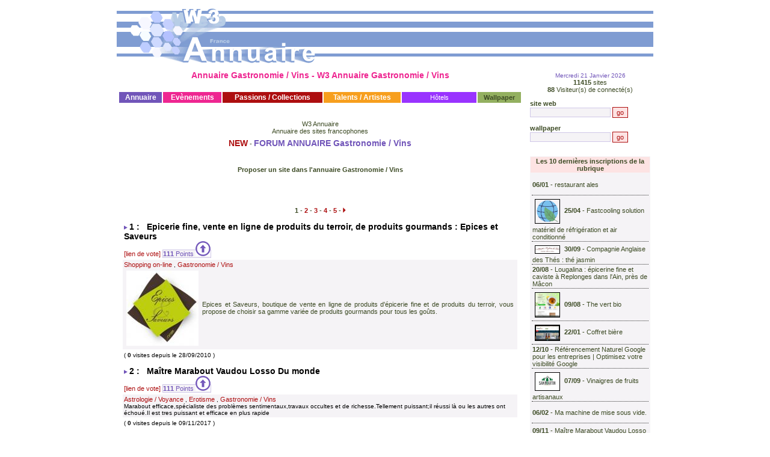

--- FILE ---
content_type: text/html; charset=iso-8859-1
request_url: https://w3-annuaire.com/annuaire-gastronomie-vins.php
body_size: 77391
content:
<html><!-- InstanceBegin template="/Templates/annuWebFr.dwt.php" codeOutsideHTMLIsLocked="false" -->
<head>
<!-- InstanceBeginEditable name="doctitle" -->
<title>Annuaire Gastronomie / Vins - Annuaire des sites web Gastronomie / Vins - W3 Annuaire</title>
<META name="keywords" content="annuaire gastronomie, annuaire vins, annuaire sites gastronomie, W3 Annuaire, annuaire, france, web, annuaire france, annuaire web, annuaire site web, annuaire du web, annuaire francophone, annuaire de sites, moteur de recherche, site internet de jeux, sport automobile, automobile, passions, passion automobile, conseil de site, classement des meilleurs sites, meilleurs sites, réferencement, referencer votre site, proposer un site, analyse qualitative, meilleur du web, loisir, annuaire loisir, sport, annuaire sport, art, annuaire art, annuaire culture, culture, annuaire emploi, emploi, annuaire tourisme, tourisme, club auto, creation site internet, nom de domaine, annuaire de la gastronomie, portail, portail site internet, guide, guide france, directory, forum, gratuit, webmaster, internet, trouver site internet, photo, jeux, free, magazine, information, rechercher site internet, trouver site internet">
<META name="description" content="W3-annuaire.com Gastronomie / Vins, moteur de recherche et annuaire de sites web Gastronomie / Vins, ">
<meta http-equiv="Content-Type" content="text/html; charset=iso-8859-1">
<Meta name="Identifier-URL" content="http://www.w3-annuaire.com">
<META name="AUTHOR" content="Bruno Isard">
<META name="OWNER" content="b.isard@maatdesign.com">
<META name="CONTENT-LANGUAGE" content="French">
<meta name="ROBOTS" content="All">
<!-- InstanceEndEditable -->
<style type="text/css">
body {
	margin-left: 0px;
	margin-top: 0px;
	margin-right: 0px;
	margin-bottom: 0px;
}
</style>
<link href="css/default.css" rel="stylesheet" type="text/css">
<script language="JavaScript" type="text/JavaScript">
<!--
function MM_openBrWindow(theURL,winName,features) { //v2.0
  window.open(theURL,winName,features);
}
//-->
</script>
<!-- InstanceBeginEditable name="head" --><!-- InstanceEndEditable -->
</head>
<body>
<table width="900"  border="0" align="center" cellpadding="2" cellspacing="2" id="Annuaire France">
  <tr>
    <td colspan="2"><div align="center"><span class="texte_bleu"></span></div></td>
  </tr>
  <tr>
    <td height="95" colspan="2"><table width="100%" border="0" cellpadding="0" cellspacing="0" id="W3 Annuaire ">
      <tr>
        <td width="36%" height="66" align="center"> <a href="http://www.w3-annuaire.com"><img src="images/accueil-w3-annuaire.gif" alt="Retour page d'accueil W3 annuaire" width="336" height="99" border="0"></a></td>
        <td width="64%" background="images/fond_haut.gif" align="center"><!-- InstanceBeginEditable name="bannnierePub" -->
<!-- InstanceEndEditable --></td>
      </tr>
    </table></td>
  </tr>
  <tr>
    <td width="76%" valign="top">
      <table width="100%"  border="0" cellspacing="1" cellpadding="1">
    <tr>
      <td align="center"><!-- InstanceBeginEditable name="Titre_page" -->
      <H1 class="TexteTitreRose"><strong>Annuaire Gastronomie / Vins </strong> - <strong>W3 Annuaire Gastronomie / Vins</strong></H1>
      <!-- InstanceEndEditable --></td>
    </tr>
    <tr>
      <td><table width="100%"  border="0" align="left" cellpadding="2" cellspacing="2" class="Texte" id="menu W3 Annuaire Gastronomie / Vins">
          <tr height="2" onMouseOver="document.getElementById('menu1').style.display='none';document.getElementById('menu2').style.display='none';document.getElementById('menu3').style.display='none';document.getElementById('menu4').style.display='none';document.getElementById('menu5').style.display='none';">
          	<td height="2" colspan="6"></td>
		  </tr>
		  <tr>
          <td bgcolor="#7155B9" onMouseOver="document.getElementById('menu1').style.display='block';document.getElementById('menu2').style.display='none';document.getElementById('menu3').style.display='none';document.getElementById('menu4').style.display='none';document.getElementById('menu5').style.display='none';"><div align="center" class="TexteTitre1Blanc"><b>Annuaire</b></div></td>
          <td bgcolor="#EE2691" onMouseOver="document.getElementById('menu2').style.display='block';document.getElementById('menu1').style.display='none';document.getElementById('menu3').style.display='none';document.getElementById('menu4').style.display='none';document.getElementById('menu5').style.display='none';" class="TexteTitre1Blanc"><div align="center" class="TexteTitre1Blanc">Ev&egrave;nements</div></td>
          <td bgcolor="#AD0E0F" onMouseOver="document.getElementById('menu3').style.display='block';document.getElementById('menu2').style.display='none';document.getElementById('menu1').style.display='none';document.getElementById('menu4').style.display='none';document.getElementById('menu5').style.display='none';" class="TexteTitre1Blanc"><div align="center" class="TexteTitre1Blanc">Passions / Collections</div></td>
          <td bgcolor="#F79F1E" onMouseOver="document.getElementById('menu4').style.display='block';document.getElementById('menu2').style.display='none';document.getElementById('menu3').style.display='none';document.getElementById('menu1').style.display='none';document.getElementById('menu5').style.display='none';" class="TexteTitre1Blanc"><div align="center" class="TexteTitre1Blanc">Talents / Artistes </div></td>
          <td width="120" bgcolor="#9933FF" class="TexteTitre1Blanc" onMouseOver="document.getElementById('menu4').style.display='none';document.getElementById('menu2').style.display='none';document.getElementById('menu3').style.display='none';document.getElementById('menu1').style.display='none';document.getElementById('menu5').style.display='none';"><div align="center"><a href="http://www.annuaire-web-france.com/hotels-france.php" target="_blank" class="lien_blanc">Hôtels</a></div></td>
		  <td bgcolor="#93B060" onMouseOver="document.getElementById('menu5').style.display='block';document.getElementById('menu2').style.display='none';document.getElementById('menu3').style.display='none';document.getElementById('menu4').style.display='none';document.getElementById('menu1').style.display='none';"><div align="center"><strong>Wallpaper</strong></div></td>
	    </tr>
        <tr height="5">
          <td height="5"><DIV id="menu1" style="position:relative;display:none;"><DIV id="menu1d" style="position:absolute;z-index:2; width:200px; top:-8px; left:-2px;"><table width="100%"  border="0" cellpadding="2" cellspacing="2" bgcolor="#E2DCF1" style="border:1px solid #7155B9;">
  <tr>
    <td><div align="center"><a href="proposer_site.php?id_categ1=21" class="lien_n2"><b>Proposer un site
                ici
      </b></a></div></td>
  </tr>
  <tr>
    <td><div align="center"><a href="annuaire-nouveaux-sites.php" class="lien_n2"><strong>Nouveaux Sites</strong></a></div></td>
  </tr>
  <tr>
    <td><div align="center"><a href="annuaire-web-france.php" class="lien_n2">L' <strong>ANNUAIRE </strong></a></div></td>
  </tr>
    <tr>
    <td><div align="center"><a href="my-awf/connexion.php" class="lien_n2"><strong>Mon espace de gestion My W3</strong></a></div></td>
  </tr>
  <tr>
    <td height="2" onMouseOver="document.getElementById('menu1').style.display='none';document.getElementById('menu2').style.display='none';document.getElementById('menu3').style.display='none';document.getElementById('menu4').style.display='none';document.getElementById('menu5').style.display='none';"></td>
  </tr>
</table></DIV></DIV></td>
          <td height="5"><DIV id="menu2" style="position:relative;display:none;"><DIV id="menu2d" style="position:absolute;z-index:2; width:200px; top:-8px; left:-2px;"><table width="100%"  border="0" cellpadding="2" cellspacing="2" bgcolor="#FCD8EB"  style="border:1px solid #EE2691;">
  <tr>
    <td><div align="center"><a href="proposer-article.php" class="lien_rose"><strong>Proposer un &eacute;v&egrave;nement</strong></a></div></td>
  </tr>
  <tr>
    <td><div align="center"><a href="agenda-evenements.php" class="lien_rose"><strong>Tous les  Ev&egrave;nements</strong></a></div></td>
  </tr>
  <tr>
    <td height="2" onMouseOver="document.getElementById('menu1').style.display='none';document.getElementById('menu2').style.display='none';document.getElementById('menu3').style.display='none';document.getElementById('menu4').style.display='none';document.getElementById('menu5').style.display='none';"></td>
  </tr>
</table></DIV></DIV></td>
          <td height="5"><DIV id="menu3" style="position:relative;display:none;"><DIV id="menu3d" style="position:absolute;z-index:2; width:200px; top:-8px; left:-2px;"><table width="100%"  border="0" cellpadding="2" cellspacing="2" bgcolor="#FAC0C0"  style="border:1px solid #AD0E0F;">
  <tr>
    <td><div align="center"><a href="partagez-votre-passion.php" title="Creer son espace Passions / Collection"><strong>Partagez votre passion</strong></a></div></td>
  </tr>
  <tr>
    <td><div align="center"><a href="passion-hobbie-collection-liste.php" title="D&eacute;couvrez des passions et collections originales"><strong>Consulter les passions </strong></a></div></td>
  </tr>
  <tr>
    <td height="2" onMouseOver="document.getElementById('menu1').style.display='none';document.getElementById('menu2').style.display='none';document.getElementById('menu3').style.display='none';document.getElementById('menu4').style.display='none';document.getElementById('menu5').style.display='none';"></td>
  </tr>
</table></DIV></DIV></td>
          <td height="5"><DIV id="menu4" style="position:relative;display:none;"><DIV id="menu4d" style="position:absolute;z-index:2; width:200px; top:-8px; left:-2px;"><table width="100%"  border="0" cellpadding="2" cellspacing="2" bgcolor="#FDE0B5"  style="border:1px solid #F79F1E;">
  <tr>
    <td><div align="center"><a href="faites-vous-connaitre.php" title="Creer son espace Passions / Collection"><strong>Faites vous conna&icirc;tre</strong></a></div></td>
  </tr>
  <tr>
    <td><div align="center"><a href="talents-inventions-artiste-liste.php" title="D&eacute;couvrez de nouveaux talents / oeuvres / musiques"><strong>D&eacute;couvrez de nouveaux Talents</strong></a></div></td>
  </tr>
  <tr>
    <td height="2" onMouseOver="document.getElementById('menu1').style.display='none';document.getElementById('menu2').style.display='none';document.getElementById('menu3').style.display='none';document.getElementById('menu4').style.display='none';document.getElementById('menu5').style.display='none';"></td>
  </tr>
</table></DIV></DIV></td>
<td></td>
          <td height="5"><DIV id="menu5" style="position:relative;display:none;"><DIV id="menu5d" style="position:absolute;z-index:2; width:200px; top:-8px; left:-2px;"><table width="100%"  border="0" cellpadding="2" cellspacing="2" bgcolor="#DEE7CF"  style="border:1px solid #93B060;">
  <tr>
    <td><div align="center"><a href="fond-ecran-wallpaper.php" class="lien_n2"><strong>Wallpaper</strong></a></div></td>
  </tr>
  <tr>
    <td><div align="center"><a href="wallpaper-top-classement.php" class="lien_n2"><strong>TOP classement</strong></a></div></td>
  </tr>
  <tr>
    <td><div align="center"><a href="wallpaper-top-classement-semaine.php" class="lien_n2"><strong>TOP classement de la semaine</strong></a></div></td>
  </tr>
  <tr>
    <td height="2" onMouseOver="document.getElementById('menu1').style.display='none';document.getElementById('menu2').style.display='none';document.getElementById('menu3').style.display='none';document.getElementById('menu4').style.display='none';document.getElementById('menu5').style.display='none';"></td>
  </tr>
</table></DIV></DIV></td>
    </tr>
</table>
</td>
    </tr>
    <tr>
      <td> <!-- InstanceBeginEditable name="ContenuCentral" -->
      <table width="100%"  border="0" cellpadding="1" cellspacing="1" class="Texte">
        <tr>
          <td>&nbsp;</td>
        </tr>
        <tr>
          <td align="center">
                             W3 Annuaire<BR>Annuaire des sites francophones
      <h2></h2>
                </td>
        </tr>
        <tr>
          <td class="message"><div align="center"></div></td>
        </tr>
        <tr>
          <td><div align="center"><span class="TexteTitreRouge">NEW</span> - <a href="#Forum_Categ"><span class="TexteTitreMauve">FORUM ANNUAIRE Gastronomie / Vins</span></a></div></td>
        </tr>
        <tr>
          <td>
		  <form name="Listing" method="post" action="">
		  
		 	  <INPUT TYPE="hidden" NAME="total" VALUE="">
              <input type="hidden" name="sql" value="">
              <INPUT TYPE="hidden" NAME="page" VALUE="">
              <INPUT TYPE="hidden" NAME="nb" VALUE="">
              <INPUT TYPE="hidden" NAME="ens_10" VALUE="">
			  
			  <INPUT type="hidden" name="id_site_vote">
			  <INPUT type="hidden" name="voter">
			  <INPUT type="hidden" name="id_categ" value="21">
			  <INPUT type="hidden" name="motcle" value="">
            			
            	<p></p>
				
				<BR>
			<p align="center"></p>
					
<table width="100%" border="0" cellspacing="2" cellpadding="2">
  <tr valign="top">
    <td width="67%"><div align="center">
      <p><a href="proposer_site.php?id_categ1=21" class="lien_n2"><SPAN class="TexteTitre1RoseEv"><b>Proposer un site dans l'annuaire Gastronomie / Vins</b></SPAN></a></p>
      <table width="100%"  border="0" align="center" cellpadding="0" cellspacing="0" class="Texte">
        <tr>
          <td height="1" valign="bottom" class="Texte_mini"><img src="images/spacer.gif" width="350" height="1"></td>
        </tr>
              </table>
	  <p>&nbsp;</p>
      <table width="100%"  border="0" align="center" cellpadding="2" cellspacing="2" class="Texte">
        <tr>
          <td><div align="center"></div></td>
        </tr>
        <tr>
          <td>
            <TABLE BORDER="0" WIDTH="100%" CELLPADDING="0" CELLSPACING="0" class="texte">
	<TR>
   	  <TD ALIGN="center">
			<TABLE WIDTH="100%" BORDER="0" cellpadding="0" cellspacing="0">
				<TR>
				  <TD  ALIGN="center" class="texte">
	  			  <div align="center"><b>1</b> - <b><a class="lien_rouge" href="?page=2&id_categ=21">2</a></b> - <b><a class="lien_rouge" href="?page=3&id_categ=21">3</a></b> - <b><a class="lien_rouge" href="?page=4&id_categ=21">4</a></b> - <b><a class="lien_rouge" href="?page=5&id_categ=21">5</a></b>&nbsp;-&nbsp;<a class="lien_rouge" href="?page=2&id_categ=21"><img src="images/fleche_rouge_d.gif"  border=0 alt="page(s) suivante(s)"></a></div>
				  </TD>
			</TR>
		</TABLE>
		</TD>
	</TR>
</TABLE>
</td>
        </tr>
        <tr>
          <td height="1" valign="bottom" class="Texte_mini"><img src="images/spacer.gif" width="350" height="1"></td>
        </tr>
                <tr>
          <td height="24" valign="bottom" class=""><img src="images/fleche.gif" width="6" height="7" border="0">&nbsp;<a href="site-epicerie-fine-vente-en-ligne-de-produits-du-terroir-de-produits-gourmands-epices-et-saveurs-4529.html" target="_blank"><span class="TexteTitre">1 : &nbsp;&nbsp;Epicerie fine, vente en ligne de produits du terroir, de produits gourmands : Epices et Saveurs </span></a>
                            <BR>
              <a href="lien-vote.php?id_site_vote=4529">[lien de vote]</a> <span class="input_texte_bleu_fond_light"><B>111</B> Points <a href="#" onClick="document.Listing.id_site_vote.value=4529;document.Listing.voter.value='OK';document.Listing.submit();"><img src="images/voter.gif" alt="Voter pour Epicerie fine, vente en ligne de produits du terroir, de produits gourmands : Epices et Saveurs +3 pts" width="25" height="25" border="0"></a></span></td>
        </tr>
        <tr>
          <td align="left" valign="top" bgcolor="#F5F3F6" class="Texte_mini">
            <a href="annuaire-shopping-on-line.php">Shopping on-line</a> , <a href="annuaire-gastronomie-vins.php">Gastronomie / Vins</a>            <BR>
                        <table width="100%"  border="0" cellspacing="2" cellpadding="2"  class="Texte_mini">
              <tr>
                <td width="120"><img src="logos/logo_20100928142236qTngP.jpg" border="0"  style="max-width:200px;"></td>
                <td><div align="justify">Epices et Saveurs, boutique de vente en ligne de produits d'épicerie fine et de produits du terroir, vous propose de choisir sa gamme variée de produits gourmands pour tous les goûts.</div></td>
              </tr>
            </table>
                      </td>
        </tr>
        <tr>
          <td class="Texte_mini" height="5">( <strong>0</strong> visites depuis le 28/09/2010 ) </td>
        </tr>
        <tr>
          <td height="5"></td>
        </tr>
                <tr>
          <td height="24" valign="bottom" class=""><img src="images/fleche.gif" width="6" height="7" border="0">&nbsp;<a href="site-maitre-marabout-vaudou-losso-du-monde-11470.html" target="_blank"><span class="TexteTitre">2 : &nbsp;&nbsp;Maître Marabout Vaudou Losso Du monde </span></a>
                            <BR>
              <a href="lien-vote.php?id_site_vote=11470">[lien de vote]</a> <span class="input_texte_bleu_fond_light"><B>111</B> Points <a href="#" onClick="document.Listing.id_site_vote.value=11470;document.Listing.voter.value='OK';document.Listing.submit();"><img src="images/voter.gif" alt="Voter pour Maître Marabout Vaudou Losso Du monde +3 pts" width="25" height="25" border="0"></a></span></td>
        </tr>
        <tr>
          <td align="left" valign="top" bgcolor="#F5F3F6" class="Texte_mini">
            <a href="annuaire-astrologie-voyance.php">Astrologie / Voyance</a> , <a href="annuaire-art-erotisme.php">Erotisme</a> ,  <a href="annuaire-gastronomie-vins.php">Gastronomie / Vins</a>            <BR>
                        Marabout efficace,spécialiste des problèmes sentimentaux,travaux occultes et de richesse.Tellement puissant;il réussi là ou les autres ont échoué.Il est tres puissant et efficace en plus rapide                      </td>
        </tr>
        <tr>
          <td class="Texte_mini" height="5">( <strong>0</strong> visites depuis le 09/11/2017 ) </td>
        </tr>
        <tr>
          <td height="5"></td>
        </tr>
                <tr>
          <td height="24" valign="bottom" class=""><img src="images/fleche.gif" width="6" height="7" border="0">&nbsp;<a href="site-manoir-du-capucin-pouilly-fuisse-et-grands-vins-de-bourgogne-10336.html" target="_blank"><span class="TexteTitre">3 : &nbsp;&nbsp;Manoir du Capucin : Pouilly-Fuissé et Grands vins de Bourgogne </span></a>
                            <BR>
              <a href="lien-vote.php?id_site_vote=10336">[lien de vote]</a> <span class="input_texte_bleu_fond_light"><B>100</B> Points <a href="#" onClick="document.Listing.id_site_vote.value=10336;document.Listing.voter.value='OK';document.Listing.submit();"><img src="images/voter.gif" alt="Voter pour Manoir du Capucin : Pouilly-Fuissé et Grands vins de Bourgogne +3 pts" width="25" height="25" border="0"></a></span></td>
        </tr>
        <tr>
          <td align="left" valign="top" bgcolor="#F5F3F6" class="Texte_mini">
            <a href="annuaire-gastronomie-vins.php">Gastronomie / Vins</a>            <BR>
                        Manoir du Capucin : Vins Pouilly-Fuissé, Mâcon blanc, Mâcon-Soultré, grands vin de Bourgogne. Chloé Bayon à Fuissé proche de Vergisson, Solutré                      </td>
        </tr>
        <tr>
          <td class="Texte_mini" height="5">( <strong>0</strong> visites depuis le 02/11/2014 ) </td>
        </tr>
        <tr>
          <td height="5"></td>
        </tr>
                <tr>
          <td height="24" valign="bottom" class=""><img src="images/fleche.gif" width="6" height="7" border="0">&nbsp;<a href="site-votre-magasin-chronodrive-a-cormeilles-en-parisis-8970.html" target="_blank"><span class="TexteTitre">4 : &nbsp;&nbsp;Votre magasin Chronodrive à Cormeilles en Parisis </span></a>
                            <BR>
              <a href="lien-vote.php?id_site_vote=8970">[lien de vote]</a> <span class="input_texte_bleu_fond_light"><B>98</B> Points <a href="#" onClick="document.Listing.id_site_vote.value=8970;document.Listing.voter.value='OK';document.Listing.submit();"><img src="images/voter.gif" alt="Voter pour Votre magasin Chronodrive à Cormeilles en Parisis +3 pts" width="25" height="25" border="0"></a></span></td>
        </tr>
        <tr>
          <td align="left" valign="top" bgcolor="#F5F3F6" class="Texte_mini">
            <a href="annuaire-gastronomie-vins.php">Gastronomie / Vins</a>            <BR>
                        A Cormeilles en Parisis, un magasin Chronodrive est à votre disposition pour faire vos courses en ligne et passer les chercher au moment de votre choix.                      </td>
        </tr>
        <tr>
          <td class="Texte_mini" height="5">( <strong>0</strong> visites depuis le 03/06/2013 ) </td>
        </tr>
        <tr>
          <td height="5"></td>
        </tr>
                <tr>
          <td height="24" valign="bottom" class=""><img src="images/fleche.gif" width="6" height="7" border="0">&nbsp;<a href="site-pure-gourmandise-la-boutique-des-gourmets-745.html" target="_blank"><span class="TexteTitre">5 : &nbsp;&nbsp;Pure Gourmandise la boutique des gourmets </span></a>
                            <BR>
              <a href="lien-vote.php?id_site_vote=745">[lien de vote]</a> <span class="input_texte_bleu_fond_light"><B>97</B> Points <a href="#" onClick="document.Listing.id_site_vote.value=745;document.Listing.voter.value='OK';document.Listing.submit();"><img src="images/voter.gif" alt="Voter pour Pure Gourmandise la boutique des gourmets +3 pts" width="25" height="25" border="0"></a></span></td>
        </tr>
        <tr>
          <td align="left" valign="top" bgcolor="#F5F3F6" class="Texte_mini">
            <a href="annuaire-gastronomie-vins.php">Gastronomie / Vins</a> , <a href="annuaire-shopping-on-line.php">Shopping on-line</a>            <BR>
                        <table width="100%"  border="0" cellspacing="2" cellpadding="2"  class="Texte_mini">
              <tr>
                <td width="120"><img src="logos/logo_20071109163753vbqgE.jpg" border="0"  style="max-width:200px;"></td>
                <td><div align="justify">Pure Gourmandise, la boutique des gourmets. Une epicerie fine originale où vous pouvez comparer les prix. Une invitation à la découverte des saveurs et des produits du terroir.</div></td>
              </tr>
            </table>
                      </td>
        </tr>
        <tr>
          <td class="Texte_mini" height="5">( <strong>0</strong> visites depuis le 09/11/2007 ) </td>
        </tr>
        <tr>
          <td height="5"></td>
        </tr>
                <tr>
          <td height="24" valign="bottom" class=""><img src="images/fleche.gif" width="6" height="7" border="0">&nbsp;<a href="site-espagne-gourmet-le-specialiste-du-jambon-pata-negra-et-iberique-10710.html" target="_blank"><span class="TexteTitre">6 : &nbsp;&nbsp;Espagne Gourmet: Le spécialiste du jambon pata negra et iberique </span></a>
                            <BR>
              <a href="lien-vote.php?id_site_vote=10710">[lien de vote]</a> <span class="input_texte_bleu_fond_light"><B>96</B> Points <a href="#" onClick="document.Listing.id_site_vote.value=10710;document.Listing.voter.value='OK';document.Listing.submit();"><img src="images/voter.gif" alt="Voter pour Espagne Gourmet: Le spécialiste du jambon pata negra et iberique +3 pts" width="25" height="25" border="0"></a></span></td>
        </tr>
        <tr>
          <td align="left" valign="top" bgcolor="#F5F3F6" class="Texte_mini">
            <a href="annuaire-gastronomie-vins.php">Gastronomie / Vins</a>            <BR>
                        Espagne Gourmet propose les meilleurs jambons espagnols: Jambon bellota, jambon iberique, jambon pata negra et bien sûr le jambon serrano.
Vous trouverez aussi les produits d'épicerie fine espagnole: fromages, charcuterie espagnole, vin espagnol.                      </td>
        </tr>
        <tr>
          <td class="Texte_mini" height="5">( <strong>0</strong> visites depuis le 20/11/2015 ) </td>
        </tr>
        <tr>
          <td height="5"></td>
        </tr>
                <tr>
          <td height="24" valign="bottom" class=""><img src="images/fleche.gif" width="6" height="7" border="0">&nbsp;<a href="site-epicerie-fine-edelices-le-meilleur-de-l-epicerie-fine-edelices-5039.html" target="_blank"><span class="TexteTitre">7 : &nbsp;&nbsp;épicerie fine eDélices, le meilleur de l'épicerie fine - eDélices </span></a>
                            <BR>
              <a href="lien-vote.php?id_site_vote=5039">[lien de vote]</a> <span class="input_texte_bleu_fond_light"><B>95</B> Points <a href="#" onClick="document.Listing.id_site_vote.value=5039;document.Listing.voter.value='OK';document.Listing.submit();"><img src="images/voter.gif" alt="Voter pour épicerie fine eDélices, le meilleur de l'épicerie fine - eDélices +3 pts" width="25" height="25" border="0"></a></span></td>
        </tr>
        <tr>
          <td align="left" valign="top" bgcolor="#F5F3F6" class="Texte_mini">
            <a href="annuaire-gastronomie-vins.php">Gastronomie / Vins</a> , <a href="annuaire-region-ile-de-france.php">Ile de France</a>            <BR>
                        Epicerie fine en ligne. Livraison de produits gastronomiques d'exception : foies gras, truffes, vinaigres, huiles, confitures, thés, épices...                      </td>
        </tr>
        <tr>
          <td class="Texte_mini" height="5">( <strong>0</strong> visites depuis le 13/01/2011 ) </td>
        </tr>
        <tr>
          <td height="5"></td>
        </tr>
                <tr>
          <td height="24" valign="bottom" class=""><img src="images/fleche.gif" width="6" height="7" border="0">&nbsp;<a href="site-huile-d-olive-2786.html" target="_blank"><span class="TexteTitre">8 : &nbsp;&nbsp;Huile d'olive </span></a>
                            <BR>
              <a href="lien-vote.php?id_site_vote=2786">[lien de vote]</a> <span class="input_texte_bleu_fond_light"><B>93</B> Points <a href="#" onClick="document.Listing.id_site_vote.value=2786;document.Listing.voter.value='OK';document.Listing.submit();"><img src="images/voter.gif" alt="Voter pour Huile d'olive +3 pts" width="25" height="25" border="0"></a></span></td>
        </tr>
        <tr>
          <td align="left" valign="top" bgcolor="#F5F3F6" class="Texte_mini">
            <a href="annuaire-gastronomie-vins.php">Gastronomie / Vins</a> , <a href="annuaire-resto-restaurant.php">Restaurant / gastronomie</a> ,  <a href="annuaire-resto-traiteur.php">Traiteur</a>            <BR>
                        <table width="100%"  border="0" cellspacing="2" cellpadding="2"  class="Texte_mini">
              <tr>
                <td width="120"><img src="logos/logo_20090922101321Appwe.jpg" border="0"  style="max-width:200px;"></td>
                <td><div align="justify">Olivierdeprovence.com est une boutique d'huile d'olive. Et en plus, c'est tout un portail 
sur l'olive avec des conseils pour l'entretion des oliviers, preparation des olives, recettes avec l'huile d'olive</div></td>
              </tr>
            </table>
                      </td>
        </tr>
        <tr>
          <td class="Texte_mini" height="5">( <strong>0</strong> visites depuis le 22/09/2009 ) </td>
        </tr>
        <tr>
          <td height="5"></td>
        </tr>
                <tr>
          <td height="24" valign="bottom" class=""><img src="images/fleche.gif" width="6" height="7" border="0">&nbsp;<a href="site-coteaux-de-l-aubance-6047.html" target="_blank"><span class="TexteTitre">9 : &nbsp;&nbsp;Coteaux de l'Aubance </span></a>
                            <BR>
              <a href="lien-vote.php?id_site_vote=6047">[lien de vote]</a> <span class="input_texte_bleu_fond_light"><B>93</B> Points <a href="#" onClick="document.Listing.id_site_vote.value=6047;document.Listing.voter.value='OK';document.Listing.submit();"><img src="images/voter.gif" alt="Voter pour Coteaux de l'Aubance +3 pts" width="25" height="25" border="0"></a></span></td>
        </tr>
        <tr>
          <td align="left" valign="top" bgcolor="#F5F3F6" class="Texte_mini">
            <a href="annuaire-gastronomie-vins.php">Gastronomie / Vins</a> , <a href="annuaire-region-pays-de-loire.php">Pays de Loire</a>            <BR>
                        Le domaine de la Belle Etoile est situé dans le Maine-et-Loire. Notre vignoble du Val-de-Loire produit des vins Coteaux de l'Aubance. Nous proposons la dégustation de nos vins Coteaux de l'Aubance lors des visites du vignoble.                      </td>
        </tr>
        <tr>
          <td class="Texte_mini" height="5">( <strong>0</strong> visites depuis le 24/08/2011 ) </td>
        </tr>
        <tr>
          <td height="5"></td>
        </tr>
                <tr>
          <td height="24" valign="bottom" class=""><img src="images/fleche.gif" width="6" height="7" border="0">&nbsp;<a href="site-misterplancha-7363.html" target="_blank"><span class="TexteTitre">10 : &nbsp;&nbsp;misterplancha </span></a>
                            <BR>
              <a href="lien-vote.php?id_site_vote=7363">[lien de vote]</a> <span class="input_texte_bleu_fond_light"><B>89</B> Points <a href="#" onClick="document.Listing.id_site_vote.value=7363;document.Listing.voter.value='OK';document.Listing.submit();"><img src="images/voter.gif" alt="Voter pour misterplancha +3 pts" width="25" height="25" border="0"></a></span></td>
        </tr>
        <tr>
          <td align="left" valign="top" bgcolor="#F5F3F6" class="Texte_mini">
            <a href="annuaire-gastronomie-vins.php">Gastronomie / Vins</a> , <a href="annuaire-portail-feminin-cuisine.php">Cuisine</a>            <BR>
                        Misterplancha.com est un site de passionnés de planchas.
Plus de 30 modèles de planchas en ligne, gaz ou électriques et toutes issues de grandes marques telle que SIMOGAS
www.misterplancha.com c'est aussi des recettes et des prix étudiés                       </td>
        </tr>
        <tr>
          <td class="Texte_mini" height="5">( <strong>0</strong> visites depuis le 06/06/2012 ) </td>
        </tr>
        <tr>
          <td height="5"></td>
        </tr>
                <tr>
          <td height="24" valign="bottom" class=""><img src="images/fleche.gif" width="6" height="7" border="0">&nbsp;<a href="site-producteurs-maraichers-de-fruit-legume-en-france-2667.html" target="_blank"><span class="TexteTitre">11 : &nbsp;&nbsp;Producteurs, maraichers de fruit  legume en france </span></a>
                            <BR>
              <a href="lien-vote.php?id_site_vote=2667">[lien de vote]</a> <span class="input_texte_bleu_fond_light"><B>88</B> Points <a href="#" onClick="document.Listing.id_site_vote.value=2667;document.Listing.voter.value='OK';document.Listing.submit();"><img src="images/voter.gif" alt="Voter pour Producteurs, maraichers de fruit  legume en france +3 pts" width="25" height="25" border="0"></a></span></td>
        </tr>
        <tr>
          <td align="left" valign="top" bgcolor="#F5F3F6" class="Texte_mini">
            <a href="annuaire-resto-regional.php">Régional</a> , <a href="annuaire-gastronomie-vins.php">Gastronomie / Vins</a> ,  <a href="annuaire-portail-feminin-cuisine.php">Cuisine</a>            <BR>
                        ICI les producteurs maraichers de fruits et de legumes en france se faire connaitre des consommateurs et  les consommateurs pourront voir à partir d'une carte géographique les producteurs se trouvant près  de chez eux                      </td>
        </tr>
        <tr>
          <td class="Texte_mini" height="5">( <strong>0</strong> visites depuis le 20/08/2009 ) </td>
        </tr>
        <tr>
          <td height="5"></td>
        </tr>
                <tr>
          <td height="24" valign="bottom" class=""><img src="images/fleche.gif" width="6" height="7" border="0">&nbsp;<a href="site-sauce-pour-les-pates-9060.html" target="_blank"><span class="TexteTitre">12 : &nbsp;&nbsp;Sauce pour les pates </span></a>
                            <BR>
              <a href="lien-vote.php?id_site_vote=9060">[lien de vote]</a> <span class="input_texte_bleu_fond_light"><B>88</B> Points <a href="#" onClick="document.Listing.id_site_vote.value=9060;document.Listing.voter.value='OK';document.Listing.submit();"><img src="images/voter.gif" alt="Voter pour Sauce pour les pates +3 pts" width="25" height="25" border="0"></a></span></td>
        </tr>
        <tr>
          <td align="left" valign="top" bgcolor="#F5F3F6" class="Texte_mini">
            <a href="annuaire-gastronomie-vins.php">Gastronomie / Vins</a> , <a href="annuaire-portail-feminin-shopping.php">Shopping</a> ,  <a href="annuaire-shopping-on-line.php">Shopping on-line</a>            <BR>
                        <table width="100%"  border="0" cellspacing="2" cellpadding="2"  class="Texte_mini">
              <tr>
                <td width="120"><img src="logos/logo_20130710170415rGZ9A.jpg" border="0"  style="max-width:200px;"></td>
                <td><div align="justify">A présent, il est possible de trouver une boutique en ligne spécialisée dans la vente de machine à pates Imperia. A part cela, l’achat de pate italienne et des pates fraîches est faisable chez la boutique en ligne Autour des pâtes.</div></td>
              </tr>
            </table>
                      </td>
        </tr>
        <tr>
          <td class="Texte_mini" height="5">( <strong>0</strong> visites depuis le 10/07/2013 ) </td>
        </tr>
        <tr>
          <td height="5"></td>
        </tr>
                <tr>
          <td height="24" valign="bottom" class=""><img src="images/fleche.gif" width="6" height="7" border="0">&nbsp;<a href="site-jours-heureux-vente-de-chocolats-en-ligne-9033.html" target="_blank"><span class="TexteTitre">13 : &nbsp;&nbsp;Jours Heureux : vente de chocolats en ligne </span></a>
                            <BR>
              <a href="lien-vote.php?id_site_vote=9033">[lien de vote]</a> <span class="input_texte_bleu_fond_light"><B>87</B> Points <a href="#" onClick="document.Listing.id_site_vote.value=9033;document.Listing.voter.value='OK';document.Listing.submit();"><img src="images/voter.gif" alt="Voter pour Jours Heureux : vente de chocolats en ligne +3 pts" width="25" height="25" border="0"></a></span></td>
        </tr>
        <tr>
          <td align="left" valign="top" bgcolor="#F5F3F6" class="Texte_mini">
            <a href="annuaire-gastronomie-vins.php">Gastronomie / Vins</a>            <BR>
                        Le site Jours Heureux propose un voyage à travers les spécialités culinaires de nos régions et sélectionne des produits de qualité, biscuits, confiserie, chocolats, qui respectent les recettes traditionnelles                      </td>
        </tr>
        <tr>
          <td class="Texte_mini" height="5">( <strong>0</strong> visites depuis le 26/06/2013 ) </td>
        </tr>
        <tr>
          <td height="5"></td>
        </tr>
                <tr>
          <td height="24" valign="bottom" class=""><img src="images/fleche.gif" width="6" height="7" border="0">&nbsp;<a href="site-oeuf-de-mulet-10118.html" target="_blank"><span class="TexteTitre">14 : &nbsp;&nbsp;oeuf de mulet </span></a>
                            <BR>
              <a href="lien-vote.php?id_site_vote=10118">[lien de vote]</a> <span class="input_texte_bleu_fond_light"><B>83</B> Points <a href="#" onClick="document.Listing.id_site_vote.value=10118;document.Listing.voter.value='OK';document.Listing.submit();"><img src="images/voter.gif" alt="Voter pour oeuf de mulet +3 pts" width="25" height="25" border="0"></a></span></td>
        </tr>
        <tr>
          <td align="left" valign="top" bgcolor="#F5F3F6" class="Texte_mini">
            <a href="annuaire-gastronomie-vins.php">Gastronomie / Vins</a>            <BR>
                        <table width="100%"  border="0" cellspacing="2" cellpadding="2"  class="Texte_mini">
              <tr>
                <td width="120"><img src="logos/logo_20140702140554ak4Cx.jpg" border="0"  style="max-width:200px;"></td>
                <td><div align="justify">Koskas est la boutique que vous devez visiter pour chercher de produit alimentaire à base de boutargue. Cette boutique en ligne qui se spécialise par la vente de boutargue est aussi un fabricant depuis 1991.</div></td>
              </tr>
            </table>
                      </td>
        </tr>
        <tr>
          <td class="Texte_mini" height="5">( <strong>0</strong> visites depuis le 02/07/2014 ) </td>
        </tr>
        <tr>
          <td height="5"></td>
        </tr>
                <tr>
          <td height="24" valign="bottom" class=""><img src="images/fleche.gif" width="6" height="7" border="0">&nbsp;<a href="site-terre-des-thes-2122.html" target="_blank"><span class="TexteTitre">15 : &nbsp;&nbsp;Terre des Thés </span></a>
                            <BR>
              <a href="lien-vote.php?id_site_vote=2122">[lien de vote]</a> <span class="input_texte_bleu_fond_light"><B>81</B> Points <a href="#" onClick="document.Listing.id_site_vote.value=2122;document.Listing.voter.value='OK';document.Listing.submit();"><img src="images/voter.gif" alt="Voter pour Terre des Thés +3 pts" width="25" height="25" border="0"></a></span></td>
        </tr>
        <tr>
          <td align="left" valign="top" bgcolor="#F5F3F6" class="Texte_mini">
            <a href="annuaire-shopping-on-line.php">Shopping on-line</a> , <a href="annuaire-gastronomie-vins.php">Gastronomie / Vins</a> ,  <a href="annuaire-portail-feminin-cuisine.php">Cuisine</a>            <BR>
                        <table width="100%"  border="0" cellspacing="2" cellpadding="2"  class="Texte_mini">
              <tr>
                <td width="120"><img src="logos/logo_20090428115409C2cbm.jpg" border="0"  style="max-width:200px;"></td>
                <td><div align="justify">Degustations de thé gratuite à domicile Frais de port gratuits pour 50€ d'achats ou livraison sur Montpellier Consultez nos produits les plus populaires: zhongs ou gaiwan, théières, Thés Puerhs, Parfumés, Blancs, Noirs, Verts, Oolongs...</div></td>
              </tr>
            </table>
                      </td>
        </tr>
        <tr>
          <td class="Texte_mini" height="5">( <strong>0</strong> visites depuis le 28/04/2009 ) </td>
        </tr>
        <tr>
          <td height="5"></td>
        </tr>
                <tr>
          <td height="5"><TABLE BORDER="0" WIDTH="100%" CELLPADDING="0" CELLSPACING="0" class="texte">
	<TR>
   	  <TD ALIGN="center">
			<TABLE WIDTH="100%" BORDER="0" cellpadding="0" cellspacing="0">
				<TR>
				  <TD  ALIGN="center" class="texte">
	  			  <div align="center"><b>1</b> - <b><a class="lien_rouge" href="?page=2&id_categ=21">2</a></b> - <b><a class="lien_rouge" href="?page=3&id_categ=21">3</a></b> - <b><a class="lien_rouge" href="?page=4&id_categ=21">4</a></b> - <b><a class="lien_rouge" href="?page=5&id_categ=21">5</a></b>&nbsp;-&nbsp;<a class="lien_rouge" href="?page=2&id_categ=21"><img src="images/fleche_rouge_d.gif"  border=0 alt="page(s) suivante(s)"></a></div>
				  </TD>
			</TR>
		</TABLE>
		</TD>
	</TR>
</TABLE>
</td>
        </tr>
      </table>
      <p>&nbsp;</p>
    </div></td>
  </tr>
</table>
							</FORM>
          </td>
        </tr>
        <tr>
          <td>&nbsp;</td>
        </tr>
        <tr>
          <td class="Titre_Bleu_menu_cote"><div align="center">FORUM de discussion de l'annuaire Gastronomie / Vins <a name="Forum_Categ"> &nbsp;</a></div></td>
        </tr>
        <tr>
          <td>
                       </td>
        </tr>
        <tr>
          <td>&nbsp;</td>
        </tr>
      </table>
    <!-- InstanceEndEditable --></td>
    </tr>
    <tr>
      <td class="Texte"><div align="center"><a href="http://www.a2cw.com" target="_blank">A2CW Communication web</a> &copy; Tous droits r&eacute;serv&eacute;s 2008</div></td>
    </tr>
    <tr>
      <td><table width="100%"  border="0" cellspacing="1" cellpadding="1">
        <tr>
          <td width="33%">&nbsp;</td>
          <td width="33%">&nbsp;</td>
          <td width="34%">&nbsp;</td>
        </tr>
        <tr>
          <td valign="top"><table width="100%"  border="0" cellpadding="1" cellspacing="1" class="input_texte_bleu_fond_light_sb">
            <tr>
              <td height="10" class="Titre_Bleu_menu_cote">
                <div align="center"><b>Top 20 rubriques Annuaire</b> </div></td>
            </tr>
                        <tr>
              <td width="80%" height="15"><div align="left"> 1 <a href="http://www.w3-annuaire.com/annuaire-divers.php" target="_blank" class="lien_n2"> Divers</a> </div></td>
            </tr>
                        <tr>
              <td width="80%" height="15"><div align="left"> 2 <a href="http://www.w3-annuaire.com/annuaire-economie-business.php" target="_blank" class="lien_n2"> Economie / Business</a> </div></td>
            </tr>
                        <tr>
              <td width="80%" height="15"><div align="left"> 3 <a href="http://www.w3-annuaire.com/annuaire-rencontres.php" target="_blank" class="lien_n2"> Rencontres</a> </div></td>
            </tr>
                        <tr>
              <td width="80%" height="15"><div align="left"> 4 <a href="http://www.w3-annuaire.com/annuaire-immobilier-logement.php" target="_blank" class="lien_n2"> Immobilier / Logement</a> </div></td>
            </tr>
                        <tr>
              <td width="80%" height="15"><div align="left"> 5 <a href="http://www.w3-annuaire.com/annuaire-astrologie-voyance.php" target="_blank" class="lien_n2"> Astrologie / Voyance</a> </div></td>
            </tr>
                        <tr>
              <td width="80%" height="15"><div align="left"> 6 <a href="http://www.w3-annuaire.com/annuaire-societe.php" target="_blank" class="lien_n2"> Sociétés / Entreprises</a> </div></td>
            </tr>
                        <tr>
              <td width="80%" height="15"><div align="left"> 7 <a href="http://www.w3-annuaire.com/annuaire-Commercants-Artisans.php" target="_blank" class="lien_n2"> Commerçants - Artisans</a> </div></td>
            </tr>
                        <tr>
              <td width="80%" height="15"><div align="left"> 8 <a href="http://www.w3-annuaire.com/annuaire-achat-comparateur-de-prix.php" target="_blank" class="lien_n2"> Achat / Comparateur de prix</a> </div></td>
            </tr>
                        <tr>
              <td width="80%" height="15"><div align="left"> 9 <a href="http://www.w3-annuaire.com/annuaire-sante-medecine.php" target="_blank" class="lien_n2"> Santé / Médecine</a> </div></td>
            </tr>
                        <tr>
              <td width="80%" height="15"><div align="left"> 10 <a href="http://www.w3-annuaire.com/annuaire-jeux-emulation.php" target="_blank" class="lien_n2"> Jeux / Emulation</a> </div></td>
            </tr>
                        <tr>
              <td width="80%" height="15"><div align="left"> 11 <a href="http://www.w3-annuaire.com/annuaire-finance-argent.php" target="_blank" class="lien_n2"> Finances / Argent</a> </div></td>
            </tr>
                        <tr>
              <td width="80%" height="15"><div align="left"> 12 <a href="http://www.w3-annuaire.com/annuaire-shopping-on-line.php" target="_blank" class="lien_n2"> Shopping on-line</a> </div></td>
            </tr>
                        <tr>
              <td width="80%" height="15"><div align="left"> 13 <a href="http://www.w3-annuaire.com/annuaire-annuaires-moteurs-de-recherche.php" target="_blank" class="lien_n2"> Annuaires / Moteurs de recherche</a> </div></td>
            </tr>
                        <tr>
              <td width="80%" height="15"><div align="left"> 14 <a href="http://www.w3-annuaire.com/annuaire-bricolage-jardinage.php" target="_blank" class="lien_n2"> Bricolage / Jardinage</a> </div></td>
            </tr>
                        <tr>
              <td width="80%" height="15"><div align="left"> 15 <a href="http://www.w3-annuaire.com/annuaire-informatique.php" target="_blank" class="lien_n2"> Informatique / Matériel / logiciel</a> </div></td>
            </tr>
                        <tr>
              <td width="80%" height="15"><div align="left"> 16 <a href="http://www.w3-annuaire.com/annuaire-actualite-media.php" target="_blank" class="lien_n2"> Actualite / Médias</a> </div></td>
            </tr>
                        <tr>
              <td width="80%" height="15"><div align="left"> 17 <a href="http://www.w3-annuaire.com/annuaire-voyages-tourisme.php" target="_blank" class="lien_n2"> Voyages / Tourisme</a> </div></td>
            </tr>
                        <tr>
              <td width="80%" height="15"><div align="left"> 18 <a href="http://www.w3-annuaire.com/annuaire-internet-web-design.php" target="_blank" class="lien_n2"> Internet / Web Design</a> </div></td>
            </tr>
                        <tr>
              <td width="80%" height="15"><div align="left"> 19 <a href="http://www.w3-annuaire.com/annuaire-loisir-sorties.php" target="_blank" class="lien_n2"> Loisirs</a> </div></td>
            </tr>
                        <tr>
              <td width="80%" height="15"><div align="left"> 20 <a href="http://www.w3-annuaire.com/annuaire-internet-outils-referencement.php" target="_blank" class="lien_n2"> Outils de référencement</a> </div></td>
            </tr>
                        <tr>
              <td height="25" align="center" class="Style5"><div align="center"><a href="annuaire-web-france.php">[ Tout l'annuaire ] </a></div></td>
            </tr>
          </table>          </td>
          <td valign="top"><table width="100%"  border="0" cellpadding="1" cellspacing="1" class="input_texte_bleu_fond_light_sb" id="Mots Cl&eacute;s recherche site web">
            <tr>
              <td height="10" class="texte_rouge_over">
                <div align="center"><b>Top 20 Mot Cl&eacute;s Sites Web </b> </div></td>
            </tr>
                        <tr>
              <td width="80%" height="15" align="center"><div align="left"> <b>1</b> PSG - <span class="Texte_mini"><b>55000</b>fois</span> </div></td>
            </tr>
                        <tr>
              <td width="80%" height="15" align="center"><div align="left"> <b>2</b> hollande - <span class="Texte_mini"><b>42000</b>fois</span> </div></td>
            </tr>
                        <tr>
              <td width="80%" height="15" align="center"><div align="left"> <b>3</b> foot - <span class="Texte_mini"><b>41973</b>fois</span> </div></td>
            </tr>
                        <tr>
              <td width="80%" height="15" align="center"><div align="left"> <b>4</b> sarkozy - <span class="Texte_mini"><b>38900</b>fois</span> </div></td>
            </tr>
                        <tr>
              <td width="80%" height="15" align="center"><div align="left"> <b>5</b> bijou - <span class="Texte_mini"><b>36900</b>fois</span> </div></td>
            </tr>
                        <tr>
              <td width="80%" height="15" align="center"><div align="left"> <b>6</b> lingerie - <span class="Texte_mini"><b>36265</b>fois</span> </div></td>
            </tr>
                        <tr>
              <td width="80%" height="15" align="center"><div align="left"> <b>7</b> Pape - <span class="Texte_mini"><b>36000</b>fois</span> </div></td>
            </tr>
                        <tr>
              <td width="80%" height="15" align="center"><div align="left"> <b>8</b> BAY 2 - <span class="Texte_mini"><b>35000</b>fois</span> </div></td>
            </tr>
                        <tr>
              <td width="80%" height="15" align="center"><div align="left"> <b>9</b> fleur - <span class="Texte_mini"><b>33793</b>fois</span> </div></td>
            </tr>
                        <tr>
              <td width="80%" height="15" align="center"><div align="left"> <b>10</b> Paris - <span class="Texte_mini"><b>33585</b>fois</span> </div></td>
            </tr>
                        <tr>
              <td width="80%" height="15" align="center"><div align="left"> <b>11</b> bar - <span class="Texte_mini"><b>32918</b>fois</span> </div></td>
            </tr>
                        <tr>
              <td width="80%" height="15" align="center"><div align="left"> <b>12</b> hotels - <span class="Texte_mini"><b>31666</b>fois</span> </div></td>
            </tr>
                        <tr>
              <td width="80%" height="15" align="center"><div align="left"> <b>13</b> Lyon - <span class="Texte_mini"><b>31419</b>fois</span> </div></td>
            </tr>
                        <tr>
              <td width="80%" height="15" align="center"><div align="left"> <b>14</b> tv - <span class="Texte_mini"><b>29543</b>fois</span> </div></td>
            </tr>
                        <tr>
              <td width="80%" height="15" align="center"><div align="left"> <b>15</b> hot - <span class="Texte_mini"><b>29420</b>fois</span> </div></td>
            </tr>
                        <tr>
              <td width="80%" height="15" align="center"><div align="left"> <b>16</b> aix - <span class="Texte_mini"><b>29096</b>fois</span> </div></td>
            </tr>
                        <tr>
              <td width="80%" height="15" align="center"><div align="left"> <b>17</b> jeux - <span class="Texte_mini"><b>28623</b>fois</span> </div></td>
            </tr>
                        <tr>
              <td width="80%" height="15" align="center"><div align="left"> <b>18</b> Anal - <span class="Texte_mini"><b>27743</b>fois</span> </div></td>
            </tr>
                        <tr>
              <td width="80%" height="15" align="center"><div align="left"> <b>19</b> escort girl - <span class="Texte_mini"><b>27491</b>fois</span> </div></td>
            </tr>
                        <tr>
              <td width="80%" height="15" align="center"><div align="left"> <b>20</b> xxx - <span class="Texte_mini"><b>27102</b>fois</span> </div></td>
            </tr>
                      </table></td>
          <td valign="top"><table width="100%"  border="0" align="center" cellpadding="1" cellspacing="1" class="input_texte_bleu_fond_light_sb" id="fond d'&eacute;cran Wallpapers">
            <tr>
              <td class="Titre_Bleu_menu_cote"><div align="center">TOP 20 rubriques Wallpaper </div></td>
            </tr>
            <tr>
              <td valign="top"><table width="100%"  border="0" cellpadding="1" cellspacing="1" class="Texte">
                                    <tr>
                    <td width="92%" height="15"> 1 <a href="http://www.w3-annuaire.com/wallpaper-collections-appareils-photo.php"> Appareils photos</a></td>
                  </tr>
                                    <tr>
                    <td width="92%" height="15"> 2 <a href="http://www.w3-annuaire.com/wallpaper-manga-soft.php"> Soft</a></td>
                  </tr>
                                    <tr>
                    <td width="92%" height="15"> 3 <a href="http://www.w3-annuaire.com/wallpaper-internet-web-design.php"> Design Web</a></td>
                  </tr>
                                    <tr>
                    <td width="92%" height="15"> 4 <a href="http://www.w3-annuaire.com/wallpaper-manga.php"> Manga</a></td>
                  </tr>
                                    <tr>
                    <td width="92%" height="15"> 5 <a href="http://www.w3-annuaire.com/wallpaper-Natalie-Portman.php"> Natalie Portman</a></td>
                  </tr>
                                    <tr>
                    <td width="92%" height="15"> 6 <a href="http://www.w3-annuaire.com/wallpaper-iPhone-iPod-HTC.php"> iPhone</a></td>
                  </tr>
                                    <tr>
                    <td width="92%" height="15"> 7 <a href="http://www.w3-annuaire.com/wallpaper-paysages.php"> Paysages</a></td>
                  </tr>
                                    <tr>
                    <td width="92%" height="15"> 8 <a href="http://www.w3-annuaire.com/wallpaper-stars-celebrites.php"> Stars Célébrités Cinéma</a></td>
                  </tr>
                                    <tr>
                    <td width="92%" height="15"> 9 <a href="http://www.w3-annuaire.com/wallpaper-cinema-video.php"> Cinema Video</a></td>
                  </tr>
                                    <tr>
                    <td width="92%" height="15"> 10 <a href="http://www.w3-annuaire.com/wallpaper-manga-gouine.php"> Gouine</a></td>
                  </tr>
                                    <tr>
                    <td width="92%" height="15"> 11 <a href="http://www.w3-annuaire.com/wallpaper-Star-Wars.php"> Star Wars</a></td>
                  </tr>
                                    <tr>
                    <td width="92%" height="15"> 12 <a href="http://www.w3-annuaire.com/wallpaper-jeux-video-final-fantasy-7.php"> Final Fantasy 7</a></td>
                  </tr>
                                    <tr>
                    <td width="92%" height="15"> 13 <a href="http://www.w3-annuaire.com/wallpaper-jeux-video-final-fantasy-10.php"> Final Fantasy 10</a></td>
                  </tr>
                                    <tr>
                    <td width="92%" height="15"> 14 <a href="http://www.w3-annuaire.com/wallpaper-manga-tendresse.php"> Tendresse</a></td>
                  </tr>
                                    <tr>
                    <td width="92%" height="15"> 15 <a href="http://www.w3-annuaire.com/wallpaper-Denise-Richards.php"> Denise Richards</a></td>
                  </tr>
                                    <tr>
                    <td width="92%" height="15"> 16 <a href="http://www.w3-annuaire.com/wallpaper-manga-chobits.php"> Chobits</a></td>
                  </tr>
                                    <tr>
                    <td width="92%" height="15"> 17 <a href="http://www.w3-annuaire.com/wallpaper-cinema-le-seigneur-des-anneaux.php"> Le Seigneur des Anneaux</a></td>
                  </tr>
                                    <tr>
                    <td width="92%" height="15"> 18 <a href="http://www.w3-annuaire.com/wallpaper-animaux.php"> Animaux</a></td>
                  </tr>
                                    <tr>
                    <td width="92%" height="15"> 19 <a href="http://www.w3-annuaire.com/wallpaper-humour-insolite.php"> Humour & Insolite</a></td>
                  </tr>
                                    <tr>
                    <td width="92%" height="15"> 20 <a href="http://www.w3-annuaire.com/wallpaper-Humour-sexy.php"> Humour sexy</a></td>
                  </tr>
                                    <tr>
                    <td height="20"><div align="center"><a href="fond-ecran-wallpaper.php">[ Fonds d'&eacute;cran Wallpapers ] </a></div></td>
                  </tr>
              </table></td>
            </tr>
          </table></td>
        </tr>
        <tr>
          <td colspan="3" valign="top">&nbsp;</td>
        </tr>
        <tr>
          <td colspan="3" valign="top"><table width="100%"  border="0" cellpadding="1" cellspacing="1" class="input_texte_bleu_fond_light_sb" id="Partenaires W3 Annuaire">
            <tr>
              <td height="10" class="Titre_Bleu_menu_cote">
                <div align="center">Partenaires W3 Annuaire </div></td>
            </tr>
            <tr>
              <td width="80%" height="23" align="center"><!-- InstanceBeginEditable name="Partenaires" --> <table width="95%"  border="0" align="center" cellpadding="2" cellspacing="2">
  <tr>
    <td class="Texte"><div align="center">Pour consulter l'ensemble des partenaires allez sur la page <a href="../liens.php">Partenaires / Liens</a></div></td>
  </tr>
  <tr>
    <td class="Texte"><script type="text/javascript">
var gaJsHost = (("https:" == document.location.protocol) ? "https://ssl." : "http://www.");
document.write(unescape("%3Cscript src='" + gaJsHost + "google-analytics.com/ga.js' type='text/javascript'%3E%3C/script%3E"));
</script>
<script type="text/javascript">
try {
var pageTracker = _gat._getTracker("UA-12268257-1");
pageTracker._trackPageview();
} catch(err) {}</script></td>
  </tr>
  <tr>
    <td class="Texte"><div align="center">

 </div></td>
  </tr>
</table>
 <!-- InstanceEndEditable --></td>
            </tr>
          </table></td>
          </tr>
      </table></td>
    </tr>
      </table></td>
    <td width="24%" rowspan="2" valign="top">
      <table width="100%"  border="0" cellspacing="0" cellpadding="0">
        <tr>
          <td><div align="center">
              <table width="100%"  border="0" cellpadding="1" cellspacing="2" class="Texte">
                <tr>
                  <td><table width="100%"  border="0" cellpadding="1" cellspacing="1" class="Texte">
                <tr>
                  <td align="center"><table width="100%"  border="0" align="center" cellpadding="0" cellspacing="0" class="Texte">
  <tr>
    <td  align="center"><p><span class="TexteMauve">
        Mercredi 21 Janvier 2026    </span></td>
  </tr>
  <tr>
    <td  align="center">        <b>11415</b> sites</td>
  </tr>
  <tr>
    <td  align="center">        <strong>88</strong> Visiteur(s) de connect&eacute;(s)</td>
  </tr>
</table>
<p>
                    <table width="100%"  border="0" align="center" cellpadding="0" cellspacing="0" class="Texte">
                      <tr>
                        <td width="51%"><div align="left"><strong>site web </strong></div></td>
                        </tr>
                      <tr>
                        <td> <form name="frm_moteur_head" method="post" action="liste-site-web.php">                   
					<input name="motcle" type="text" class="input_texte_bleu_fond_light" size="20" value="">
                          <input name="Submit2" type="submit" class="Btn_rouge_Over" value="go" onMouseOver="this.className='Btn_rouge';" onMouseOut="this.className='Btn_rouge_Over';">
                  </form></td>
                        </tr>
                      <tr>
                        <td><strong>wallpaper</strong> </td>
                        </tr>
                      <tr>
                        <td><form name="frm_moteur_wallpaper_head" method="post" action="wallpaper-liste-recherche.php">
                     <input name="motcle" type="text" class="input_texte_bleu_fond_light" value="" size="20">
                          <input name="Submit2" type="submit" class="Btn_rouge_Over" value="go" onMouseOver="this.className='Btn_rouge';" onMouseOut="this.className='Btn_rouge_Over';">
				  </form></td>
                        </tr>
                    </table>
                    <br>
                    <table width="100%"  border="0" cellpadding="1" cellspacing="1" class="input_texte_bleu_fond_light_sb" id="derni&egrave;res inscriptions Annuaire Gastronomie / Vins">
                      <tr>
                        <td height="10" class="texte_rouge_over"><div align="center"><b>Les 10 derni&egrave;res inscriptions de la rubrique </b></div></td>
                      </tr>
                      <tr>
                        <td valign="top">
                          <table width="100%"  border="0" cellpadding="1" cellspacing="1" class="Texte">
                                                        <tr>
                              <td height="35" onClick="window.frames['ifr_visite'].location.href='site-internet-ifr.php?id_site=15768';" style="border-bottom:1px dotted #333333;"> 
							  							  <STRONG>06/01</STRONG> - <a href="/site-restaurant-ales-15768.html" target="_blank" class="lien_n2">restaurant ales</a></td>
                            </tr>
                                                        <tr>
                              <td height="35" onClick="window.frames['ifr_visite'].location.href='site-internet-ifr.php?id_site=15148';" style="border-bottom:1px dotted #333333;"> 
							  							  <img src="logos/logo_20220425202416uvjp8.png" width="40" hspace="4" vspace="4" border="0" align="absmiddle" style="border:1px solid #000000;">
															  <STRONG>25/04</STRONG> - <a href="/site-fastcooling-solution-materiel-de-refrigeration-et-air-conditionne-15148.html" target="_blank" class="lien_n2">Fastcooling solution matériel de réfrigération et air conditionné</a></td>
                            </tr>
                                                        <tr>
                              <td height="35" onClick="window.frames['ifr_visite'].location.href='site-internet-ifr.php?id_site=12672';" style="border-bottom:1px dotted #333333;"> 
							  							  <img src="logos/logo_201909301325414J8FP.jpg" width="40" hspace="4" vspace="4" border="0" align="absmiddle" style="border:1px solid #000000;">
															  <STRONG>30/09</STRONG> - <a href="/site-compagnie-anglaise-des-thes-the-jasmin-12672.html" target="_blank" class="lien_n2">Compagnie Anglaise des Thés : thé jasmin</a></td>
                            </tr>
                                                        <tr>
                              <td height="35" onClick="window.frames['ifr_visite'].location.href='site-internet-ifr.php?id_site=12573';" style="border-bottom:1px dotted #333333;"> 
							  							  <STRONG>20/08</STRONG> - <a href="/site-lougalina-epicerine-fine-et-caviste-a-replonges-dans-l-ain-pres-de-macon--12573.html" target="_blank" class="lien_n2">Lougalina : épicerine fine et caviste à Replonges dans l'Ain, près de Mâcon </a></td>
                            </tr>
                                                        <tr>
                              <td height="35" onClick="window.frames['ifr_visite'].location.href='site-internet-ifr.php?id_site=12545';" style="border-bottom:1px dotted #333333;"> 
							  							  <img src="logos/logo_201908091201114ag.jpg" width="40" hspace="4" vspace="4" border="0" align="absmiddle" style="border:1px solid #000000;">
															  <STRONG>09/08</STRONG> - <a href="/site-the-vert-bio-12545.html" target="_blank" class="lien_n2">The vert bio</a></td>
                            </tr>
                                                        <tr>
                              <td height="35" onClick="window.frames['ifr_visite'].location.href='site-internet-ifr.php?id_site=12094';" style="border-bottom:1px dotted #333333;"> 
							  							  <img src="logos/logo_20190122073320vv7qQ.jpg" width="40" hspace="4" vspace="4" border="0" align="absmiddle" style="border:1px solid #000000;">
															  <STRONG>22/01</STRONG> - <a href="/site-coffret-biere-12094.html" target="_blank" class="lien_n2">Coffret bière</a></td>
                            </tr>
                                                        <tr>
                              <td height="35" onClick="window.frames['ifr_visite'].location.href='site-internet-ifr.php?id_site=11919';" style="border-bottom:1px dotted #333333;"> 
							  							  <STRONG>12/10</STRONG> - <a href="/site-referencement-naturel-google-pour-les-entreprises-|-optimisez-votre-visibilite-google-11919.html" target="_blank" class="lien_n2">Référencement Naturel Google pour les entreprises | Optimisez votre visibilité Google</a></td>
                            </tr>
                                                        <tr>
                              <td height="35" onClick="window.frames['ifr_visite'].location.href='site-internet-ifr.php?id_site=11853';" style="border-bottom:1px dotted #333333;"> 
							  							  <img src="logos/logo_20180907115731Pyfgf.PNG" width="40" hspace="4" vspace="4" border="0" align="absmiddle" style="border:1px solid #000000;">
															  <STRONG>07/09</STRONG> - <a href="/site-vinaigres-de-fruits-artisanaux--11853.html" target="_blank" class="lien_n2">Vinaigres de fruits artisanaux </a></td>
                            </tr>
                                                        <tr>
                              <td height="35" onClick="window.frames['ifr_visite'].location.href='site-internet-ifr.php?id_site=11593';" style="border-bottom:1px dotted #333333;"> 
							  							  <STRONG>06/02</STRONG> - <a href="/site-ma-machine-de-mise-sous-vide--11593.html" target="_blank" class="lien_n2">Ma machine de mise sous vide.</a></td>
                            </tr>
                                                        <tr>
                              <td height="35" onClick="window.frames['ifr_visite'].location.href='site-internet-ifr.php?id_site=11470';" style="border-bottom:1px dotted #333333;"> 
							  							  <STRONG>09/11</STRONG> - <a href="/site-maitre-marabout-vaudou-losso-du-monde-11470.html" target="_blank" class="lien_n2">Maître Marabout Vaudou Losso Du monde</a></td>
                            </tr>
                                                    </table></td>
                      </tr>
                    </table>					                    </td>
                </tr>
              </table></td>
                </tr>
              </table>
          </div></td>
        </tr>
        <tr>
          <td></td>
        </tr>
        <tr>
          <td><table width="100%"  border="0" cellpadding="1" cellspacing="1" class="input_texte_bleu_fond_light_sb" id="Actualit&eacute; France">
            <tr>
              <td class="Titre_Bleu_menu_cote"><div align="center">Th&egrave;mes d'actualit&eacute; </div></td>
            </tr>
            <tr>
              <td><div align="center">
			  <!-- InstanceBeginEditable name="ThemeActu" -->
			  			  <!-- InstanceEndEditable -->
                </div></td>
            </tr>
          </table></td>
        </tr>
	    <tr>
          <td>&nbsp;</td>
        </tr>
        <tr>
          <td><style type="text/css">
<!--
.Style1 {color: rgb(80, 85, 185)}
-->
</style><table width="100%"  border="0" cellpadding="1" cellspacing="1" class="Texte" id="liens Web France">
  <tr>
    <td bgcolor="#7155B9"><div align="center" class="TexteTitre1Blanc"><b>W3 Annuaire</b></div></td>
  </tr>
  <tr>
    <td align="left" bgcolor="#FFFFFF">
      <p align="center"> <a href="../presentation.php" class="lien_rose"><br>
        </a><a href="../annuaire-web-france.php" class="lien_rose">
        L' <strong>ANNUAIRE WEB</strong> complet</a><br>
        <a href="../annuaire-nouveaux-sites.php" class="lien_rose"><strong>Nouveaux Sites</strong></a><br>
        <a href="../proposer_site.php" class="lien_rose"><strong>Proposer  un site</strong></a>        <br>
        <a href="../classement-general.php" class="lien_rose"><b> Classement</b> g&eacute;n&eacute;ral<b><br>
      Votes</b></a> | <a href="../classement-general-AWF.php" class="lien_rose" title="meilleurs sites de la semaine"><b>W3</b> </a> | <a href="../classement-general-visite.php" class="lien_rose"><b>Visites</b></a><br>
      <a href="../top-30-site-web.php" class="lien_rose"><b>TOP 30</b></a><br>
      <a href="../Classement-par-rubrique.php" class="lien_rose"><b>TOP 3 Votes</b></a><br>
        <a href="../selection-site-web-france.php" class="lien_rose"> La<b> s&eacute;lection W3</b></a><br>
        <a href="../presentation.php" class="lien_rose">Presentation de l'annuaire </a><br>
      <a href="../referencement-gratuit-site-web.php" class="lien_rose"><strong>R&eacute;f&eacute;rencement Gratuit</strong> de votre site</a> <br>
      <a href="http://www.w3-annuaire.com/my-awf/connexion.php" target="_blank" class="lien_rose"><strong>Mon espace gestion de site W3 </strong></a></p>
      <div align="center"><DIV>	
	<script type="text/javascript" src="http://1459329.iicheewi.com/banner/index?s=1459329&b=3515&default_language=fr&tr4ck=160x600-erotilink0517_FR.gif"></script>

</DIV></div>
    <div align="center">  </div></td>
  </tr>
  <tr>
    <td align="left" bgcolor="#EE2691" class="TexteTitre1Blanc"><div align="center">Ev&egrave;nements</div></td>
  </tr>
  <tr>
    <td align="left" valign="top"><div align="center">
      <p><a href="agenda-evenements.php" class="lien_rouge"><strong><br>
          Agenda / Ev&egrave;nements</strong></a><br>
              <a href="../proposer-article.php" class="lien_rouge"><strong>Proposer un ev&egrave;nement</strong></a><br>
              <br>
      </p>
    </div></td>
  </tr>
  <tr>
    <td align="left" bgcolor="#AD0E0F" class="TexteTitre1Blanc"><div align="center">Espace Passions / Collections</div></td>
  </tr>
  <tr>
    <td align="left" valign="top"><div align="center">
      <p><br>
          <a href="passion-hobbie-collection-liste.php" title="Découvrez des passions et collections originales"><strong>Consulter les albums photos </strong></a><br>
          <a href="partagez-votre-passion.php" title="Creer son espace Passions / Collection"><strong>Partagez votre passion et vos photos</strong></a><br>
          <a href="Espace-Collection/connexion.php" title="Gerer mes photos / ma collection"><strong>mon espace</strong></a><br>
          <br>
      </p>
    </div></td>
  </tr>
  <tr>
    <td align="left" bgcolor="#F79F1E" class="TexteTitre1Blanc"><div align="center">Espace Talents</div></td>
  </tr>
  <tr>
    <td align="left" valign="top"><div align="center">
      <p><br>
        <a href="talents-inventions-artiste-liste.php" title="Découvrez de nouveaux talents / oeuvres / musiques"><strong>D&eacute;couvrez de nouveaux Talents / Artistes / Inventeurs </strong></a><br>
        <a href="faites-vous-connaitre.php" title="Creer son espace Talent"><strong>Faites vous conna&icirc;tre</strong></a><br>
        <a href="Espace-Talent/connexion.php" title="Gerer mes musiques / photos / oeuvres"><strong>mon espace</strong></a>        <br>
        <br>
        </p>
    </div></td>
  </tr>
  <tr>
    <td align="left" bgcolor="#93B060"><div align="center"><strong>Wallpaper / Font d'&eacute;cran </strong></div></td>
  </tr>
  <tr>
    <td align="left" valign="top"><div align="center">
      <p><a href="../fond-ecran-wallpaper.php" class="lien_n2"> <br>
          <strong>Fonds d'&eacute;cran / Wallpaper</strong></a> <br>
            <a href="../wallpaper-top-classement.php" class="lien_n2"><strong>TOP classement</strong></a><br>
            <a href="../wallpaper-day-jour.php" class="lien_n2">Wallpapers du jour <br>
          </a><a href="../wallpaper-last-week-semaine.php" class="lien_n2">de la semaine</a><br>
          <br>
      </p>
    </div></td>
  </tr>
  <tr>
    <td align="left" bgcolor="#616A8D" class="TexteTitre1Blanc"><div align="center">Actualit&eacute; / Divers </div></td>
  </tr>
  <tr>
    <td align="left" valign="top"><div align="center">
      <p><a href="../archives-2006.php" class="lien_n2"><strong><br>
      </strong></a><a href="forum.php" class="lien_n2"><b>Forum</b></a> <a href="../archives-2006.php" class="lien_n2"><strong>        </strong></a><br>
        <a href="mailto:?subject=www.W3-annuaire.com" class="lien_n2"> Envoyer &agrave; un(e) ami(e) </a> <br>
        <a href="faire-un-lien-w3-annuaire.php" class="lien_n2"> <strong>Faire un Lien</strong> </a> <br>
        <a href="../liens.php" class="lien_n2"> <strong>Liens / Partenaires </strong></a> <br>
        <a href="../livre-or.php" class="lien_n2"><b>Livre d'Or</b></a><br>
        <a href="../annuaire-web-france-pub.php" class="lien_n2"> Lien Pub </a><br>
        <a href="../telechargement.php" class="lien_n2">T&eacute;l&eacute;chargements</a>        <br>
        <a href="../site-web-AWF.php" class="lien_n2"><strong>tous les sites W3</strong></a><br>
        <a href="../sorties-cinema.php" class="lien_n2"><b>Sorties cin&eacute;ma</b></a><br>
        <a href="../prochains-salons.php" class="lien_n2"> Prochains salons</a><br>
</p> 
      <!-- <a href="../annuaire-web-france-actualite.php" class="lien_n2"><br><b>Actualit&eacute;</b> &agrave; la UNE </a> -->
    </div></td>
  </tr>
  <tr>
    <td align="left"><div align="center"></div></td>
  </tr>
</table>
</td>
        </tr>
        <tr>
          <td>&nbsp;</td>
        </tr>
        <tr>
          <td><!--
<table width="100%"  border="0" cellpadding="1" cellspacing="1" class="input_texte_bleu_fond_light_sb" id="Le site du Mois">
            <tr>
              <td height="10" class="texte_rouge_over">
                <div align="center"><b>Sonneries de portables </b></div></td>
            </tr>
            <tr>
              <td width="80%" height="23"><div align="center">	  <div align="center"><em>d&eacute;couvrez </em><span class="TexteTitreRouge"><em class="TexteTitreRose">Le TOP <br>
                Sonneries ! </em>
        <span class="TexteMauve">Polyphonic</span></span></div>
      <BR><iframe id="MVCont" name="MVCont" src="http://sonnerie.W3-annuaire.com.bizmobil.com/shared/?cont=301&cat=31&maxc=1&maxr=10&bbg=F5F3F6&ft=tahoma&fts=8&ftc=&ftco=&fw=none&txtdo=underline&tbgc=F5F3F6&tb=&tbc=&tbcl=&tbcd=&th=&tw=200&tal=&tdbg=&tdbgov=AD9DB5&icon=1-orange&tcs=1&tcp=1&imgf=1&gdsp=0&maxlen=&isp=1&" width="100%" height="240" border="0" marginwidth="0" marginheight="0" hspace="0" vspace="0" frameborder="0" scrolling="no"></iframe><BR>
	  <a href="sonnerie/index.php" title="Sonneries polyphoniques, sonneries pour mobile, Sonneries monophoniques, Sonneries poly 40 tons, Mini sonneries, Sonneries hifi, Logos couleur, Logos anim&eacute;s, Logos op&eacute;rateur, Logos groupe, Jeux JAVA" class="lien_rose">T&eacute;l&eacute;charger des <span class="TexteTitre1Mauve"><em><b><br>
        </b></em></span><span class="TexteTitreRose"><em><b>Sonneries et Jeux</b></em><b></b></span><b> <br>
        pour mobile <span class="TexteTitreRouge"><em class="TexteTitreRose">ICI</em></span></b></a></div></td>
            </tr>
</table>
--></td>
        </tr>
        <tr>
          <td>&nbsp;</td>
        </tr>
        <tr>
          <td><table width="100%"  border="0" cellpadding="1" cellspacing="1" class="input_texte_bleu_fond_light_sb" id="Annuaire sp&eacute;cialis&eacute;s">
            <tr>
              <td height="10" class="texte_rouge_over">
                <div align="center"><b>Les Sp&eacute;cialis&eacute;s</b> </div></td>
            </tr>
            <tr>
              <td width="80%" height="23"><div align="left"><a href="annuaire-regions-villes.php" class="lien_n2"><br>
                        <img src="images/fleche_bleu_d.gif" width="5" height="9" border="0" alt="annuaire des r&eacute;gions"> Annuaire <strong>d</strong><b>es R&eacute;gions</b></a> <br>
                        <a href="annuaire-emploi-travail-interim.php" class="lien_n2"><img src="images/fleche_bleu_d.gif" width="5" height="9" border="0" alt="annuaire de l'emploi"> Annuaire<strong> d</strong><b>e l'emploi </b></a>                        <br>
                        <a href="annuaire-regions-villes.php"><img src="images/fleche_bleu_d.gif" width="5" height="9" border="0" alt="annuaire des restaurants"> </a> <a href="annuaire-resto-restaurant.php" class="lien_n2">Annuaire<b> Restaurants / Resto</b> </a><br>
                        <a href="annuaire-regions-villes.php"><img src="images/fleche_bleu_d.gif" width="5" height="9" border="0" alt="annuaire annuaire des collections et collectionneurs"> </a><a href="annuaire-collections.php" class="lien_n2">Annuaire<b> Collections / Collectionneurs </b></a><br>
                        <a href="annuaire-regions-villes.php"><img src="images/fleche_bleu_d.gif" width="5" height="9" border="0" alt="annuaire Jeux Vid&eacute;o"> </a><a href="annuaire-jeux-emulation.php" class="lien_n2"> Annuaire<b> Jeux Vid&eacute;o / Roms / E mulation</b></a><br>
                        <a href="annuaire-regions-villes.php"><img src="images/fleche_bleu_d.gif" width="5" height="9" border="0" alt="annuaire Musique"> </a><a href="annuaire-musique.php" class="lien_n2"> Annuaire<b> Musique</b> </a><br>
                        <br>
              </div></td>
            </tr>
          </table></td>
        </tr>
        <tr>
          <td>&nbsp;</td>
        </tr>
        <tr>
          <td><table width="100%"  border="0" cellpadding="0" cellspacing="0" id="france annuaire date">
  <tr>
    <td height="10" class="texte_rouge_over">
      <div align="center"><b>Dates importantes </b></div></td>
  </tr>
  <tr class="input_texte_bleu_fond_light_sb">
    <td height="23" align="center">
      <div align="left" class="Texte_mini">
        <p class="texte_rouge"><br>
        </p>
      </div></td>
  </tr>
</table>
</td>
        </tr>
        <tr>
          <td>&nbsp;</td>
        </tr>
      </table>      
      <table width="100%"  border="0" cellspacing="0" cellpadding="0">
        <tr>
          <td height="20"><table width="100%"  border="0" cellpadding="1" cellspacing="1" class="input_texte_bleu_fond_light_sb">
              <tr>
                <td><div align="center">&nbsp;<!-- InstanceBeginEditable name="PubSpecialisee" -->PubSpecialisee<!-- InstanceEndEditable --></div></td>
              </tr>
          </table></td>
        </tr>
        <tr>
          <td height="20">&nbsp;</td>
        </tr>
    </table></td>
  </tr>
  <tr>
    <td colspan="2" valign="top" class="Style2"><div align="center"><IFRAME src="site-internet-ifr.php" name="ifr_visite" width="1" height="1" frameborder="0"></IFRAME>
      </div></td>
  </tr>
</table>
</body>
<!-- InstanceEnd --></html>
